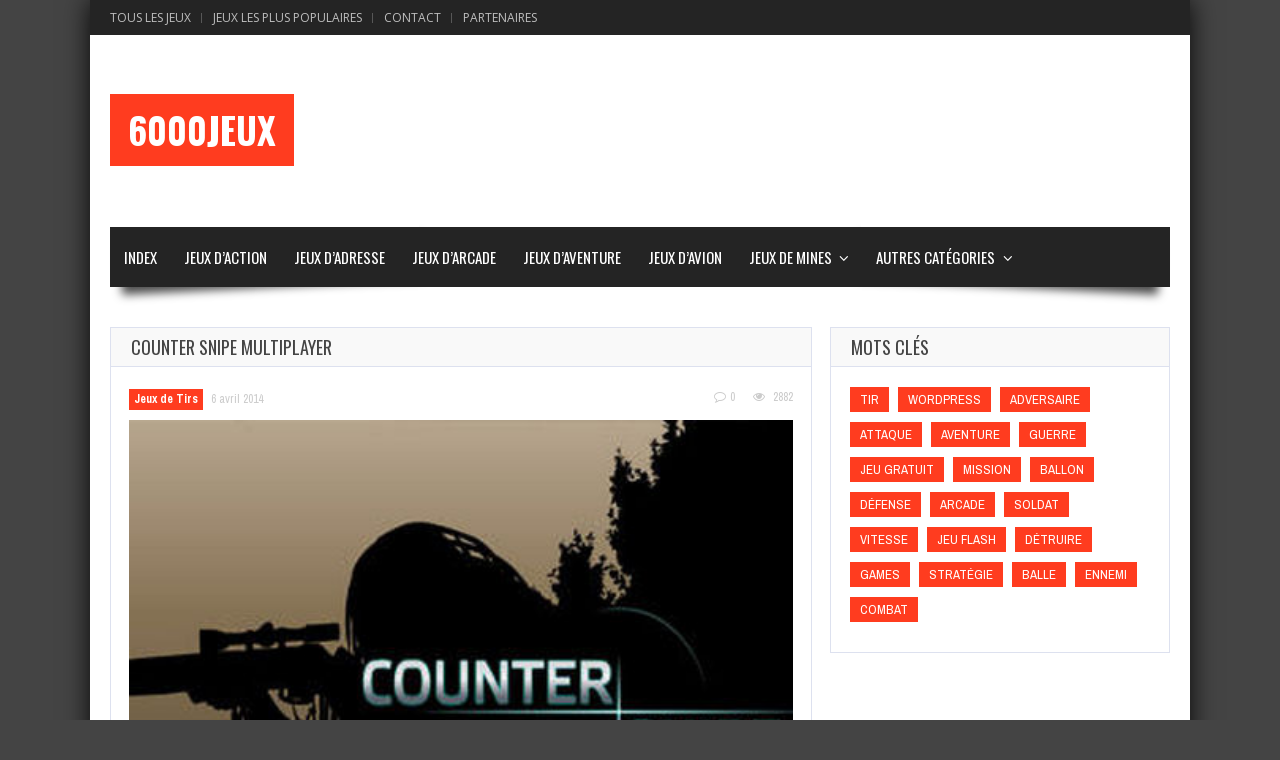

--- FILE ---
content_type: text/html; charset=UTF-8
request_url: https://www.6000jeux.com/jeux/counter-snipe-multiplayer/
body_size: 12587
content:
<!doctype html>
<!--[if !IE]>
<html class="no-js non-ie" lang="fr-FR"> <![endif]-->
<!--[if IE 7 ]>
<html class="no-js ie7" lang="fr-FR"> <![endif]-->
<!--[if IE 8 ]>
<html class="no-js ie8" lang="fr-FR"> <![endif]-->
<!--[if IE 9 ]>
<html class="no-js ie9" lang="fr-FR"> <![endif]-->
<!--[if gt IE 9]><!-->
<html class="no-js" lang="fr-FR"> <!--<![endif]-->
<head>
<meta charset="UTF-8"/>
<meta name="viewport" content="width=device-width, initial-scale=1.0">

<link rel="profile" href="https://gmpg.org/xfn/11" />
<link rel="pingback" href="https://www.6000jeux.com/xmlrpc.php"/>
<meta property="og:image" content="https://www.6000jeux.com/wp-content/uploads/2015/07/X7Y_counter-snipe-multiplayer_300.jpg" /><meta name='robots' content='index, follow, max-image-preview:large, max-snippet:-1, max-video-preview:-1' />

	<!-- This site is optimized with the Yoast SEO plugin v24.5 - https://yoast.com/wordpress/plugins/seo/ -->
	<title>Counter Snipe Multiplayer - 6000Jeux</title>
	<link rel="canonical" href="https://www.6000jeux.com/jeux/counter-snipe-multiplayer/" />
	<meta property="og:locale" content="fr_FR" />
	<meta property="og:type" content="article" />
	<meta property="og:title" content="Counter Snipe Multiplayer - 6000Jeux" />
	<meta property="og:description" content="Dans le cercle très fermé des snipers, on peut raisonnablement dire qu&rsquo;il n&rsquo;y a pas vraiment de place pour une 2e chance. Soit vous réussissez à neutraliser votre cible du premier coup soit c&rsquo;est vous qui êtes cuit ! Essayez de suivre cette règle et de devenir le meilleur tireur d&rsquo;élite." />
	<meta property="og:url" content="https://www.6000jeux.com/jeux/counter-snipe-multiplayer/" />
	<meta property="og:site_name" content="6000Jeux" />
	<meta property="article:published_time" content="2014-04-06T16:24:30+00:00" />
	<meta property="article:modified_time" content="2015-07-28T12:13:32+00:00" />
	<meta property="og:image" content="https://www.6000jeux.com/wp-content/uploads/2015/07/X7Y_counter-snipe-multiplayer_300.jpg" />
	<meta property="og:image:width" content="420" />
	<meta property="og:image:height" content="290" />
	<meta property="og:image:type" content="image/jpeg" />
	<meta name="author" content="Rickysorus" />
	<meta name="twitter:card" content="summary_large_image" />
	<meta name="twitter:label1" content="Écrit par" />
	<meta name="twitter:data1" content="Rickysorus" />
	<script type="application/ld+json" class="yoast-schema-graph">{"@context":"https://schema.org","@graph":[{"@type":"WebPage","@id":"https://www.6000jeux.com/jeux/counter-snipe-multiplayer/","url":"https://www.6000jeux.com/jeux/counter-snipe-multiplayer/","name":"Counter Snipe Multiplayer - 6000Jeux","isPartOf":{"@id":"https://www.6000jeux.com/#website"},"primaryImageOfPage":{"@id":"https://www.6000jeux.com/jeux/counter-snipe-multiplayer/#primaryimage"},"image":{"@id":"https://www.6000jeux.com/jeux/counter-snipe-multiplayer/#primaryimage"},"thumbnailUrl":"https://www.6000jeux.com/wp-content/uploads/2015/07/X7Y_counter-snipe-multiplayer_300.jpg","datePublished":"2014-04-06T16:24:30+00:00","dateModified":"2015-07-28T12:13:32+00:00","author":{"@id":"https://www.6000jeux.com/#/schema/person/1759ac2729b8ac98161ca3c223d39cfb"},"breadcrumb":{"@id":"https://www.6000jeux.com/jeux/counter-snipe-multiplayer/#breadcrumb"},"inLanguage":"fr-FR","potentialAction":[{"@type":"ReadAction","target":["https://www.6000jeux.com/jeux/counter-snipe-multiplayer/"]}]},{"@type":"ImageObject","inLanguage":"fr-FR","@id":"https://www.6000jeux.com/jeux/counter-snipe-multiplayer/#primaryimage","url":"https://www.6000jeux.com/wp-content/uploads/2015/07/X7Y_counter-snipe-multiplayer_300.jpg","contentUrl":"https://www.6000jeux.com/wp-content/uploads/2015/07/X7Y_counter-snipe-multiplayer_300.jpg","width":420,"height":290},{"@type":"BreadcrumbList","@id":"https://www.6000jeux.com/jeux/counter-snipe-multiplayer/#breadcrumb","itemListElement":[{"@type":"ListItem","position":1,"name":"Accueil","item":"https://www.6000jeux.com/"},{"@type":"ListItem","position":2,"name":"Counter Snipe Multiplayer"}]},{"@type":"WebSite","@id":"https://www.6000jeux.com/#website","url":"https://www.6000jeux.com/","name":"6000Jeux","description":"Jeux gratuits pour toute la famille","potentialAction":[{"@type":"SearchAction","target":{"@type":"EntryPoint","urlTemplate":"https://www.6000jeux.com/?s={search_term_string}"},"query-input":{"@type":"PropertyValueSpecification","valueRequired":true,"valueName":"search_term_string"}}],"inLanguage":"fr-FR"},{"@type":"Person","@id":"https://www.6000jeux.com/#/schema/person/1759ac2729b8ac98161ca3c223d39cfb","name":"Rickysorus","image":{"@type":"ImageObject","inLanguage":"fr-FR","@id":"https://www.6000jeux.com/#/schema/person/image/","url":"https://secure.gravatar.com/avatar/f3fe1d1db75f74bc7b1b41b63244efa0?s=96&d=mm&r=g","contentUrl":"https://secure.gravatar.com/avatar/f3fe1d1db75f74bc7b1b41b63244efa0?s=96&d=mm&r=g","caption":"Rickysorus"}}]}</script>
	<!-- / Yoast SEO plugin. -->


<link rel='dns-prefetch' href='//fonts.googleapis.com' />
<link rel="alternate" type="application/rss+xml" title="6000Jeux &raquo; Flux" href="https://www.6000jeux.com/feed/" />
<link rel="alternate" type="application/rss+xml" title="6000Jeux &raquo; Flux des commentaires" href="https://www.6000jeux.com/comments/feed/" />
<link rel="alternate" type="application/rss+xml" title="6000Jeux &raquo; Counter Snipe Multiplayer Flux des commentaires" href="https://www.6000jeux.com/jeux/counter-snipe-multiplayer/feed/" />
<style id='wp-emoji-styles-inline-css' type='text/css'>

	img.wp-smiley, img.emoji {
		display: inline !important;
		border: none !important;
		box-shadow: none !important;
		height: 1em !important;
		width: 1em !important;
		margin: 0 0.07em !important;
		vertical-align: -0.1em !important;
		background: none !important;
		padding: 0 !important;
	}
</style>
<link rel='stylesheet' id='wp-block-library-css' href='https://www.6000jeux.com/wp-includes/css/dist/block-library/style.min.css?ver=6.5.7' type='text/css' media='all' />
<link rel='stylesheet' id='jetpack-layout-grid-css' href='https://www.6000jeux.com/wp-content/plugins/layout-grid/style.css?ver=1691398719' type='text/css' media='all' />
<style id='classic-theme-styles-inline-css' type='text/css'>
/*! This file is auto-generated */
.wp-block-button__link{color:#fff;background-color:#32373c;border-radius:9999px;box-shadow:none;text-decoration:none;padding:calc(.667em + 2px) calc(1.333em + 2px);font-size:1.125em}.wp-block-file__button{background:#32373c;color:#fff;text-decoration:none}
</style>
<style id='global-styles-inline-css' type='text/css'>
body{--wp--preset--color--black: #000000;--wp--preset--color--cyan-bluish-gray: #abb8c3;--wp--preset--color--white: #ffffff;--wp--preset--color--pale-pink: #f78da7;--wp--preset--color--vivid-red: #cf2e2e;--wp--preset--color--luminous-vivid-orange: #ff6900;--wp--preset--color--luminous-vivid-amber: #fcb900;--wp--preset--color--light-green-cyan: #7bdcb5;--wp--preset--color--vivid-green-cyan: #00d084;--wp--preset--color--pale-cyan-blue: #8ed1fc;--wp--preset--color--vivid-cyan-blue: #0693e3;--wp--preset--color--vivid-purple: #9b51e0;--wp--preset--gradient--vivid-cyan-blue-to-vivid-purple: linear-gradient(135deg,rgba(6,147,227,1) 0%,rgb(155,81,224) 100%);--wp--preset--gradient--light-green-cyan-to-vivid-green-cyan: linear-gradient(135deg,rgb(122,220,180) 0%,rgb(0,208,130) 100%);--wp--preset--gradient--luminous-vivid-amber-to-luminous-vivid-orange: linear-gradient(135deg,rgba(252,185,0,1) 0%,rgba(255,105,0,1) 100%);--wp--preset--gradient--luminous-vivid-orange-to-vivid-red: linear-gradient(135deg,rgba(255,105,0,1) 0%,rgb(207,46,46) 100%);--wp--preset--gradient--very-light-gray-to-cyan-bluish-gray: linear-gradient(135deg,rgb(238,238,238) 0%,rgb(169,184,195) 100%);--wp--preset--gradient--cool-to-warm-spectrum: linear-gradient(135deg,rgb(74,234,220) 0%,rgb(151,120,209) 20%,rgb(207,42,186) 40%,rgb(238,44,130) 60%,rgb(251,105,98) 80%,rgb(254,248,76) 100%);--wp--preset--gradient--blush-light-purple: linear-gradient(135deg,rgb(255,206,236) 0%,rgb(152,150,240) 100%);--wp--preset--gradient--blush-bordeaux: linear-gradient(135deg,rgb(254,205,165) 0%,rgb(254,45,45) 50%,rgb(107,0,62) 100%);--wp--preset--gradient--luminous-dusk: linear-gradient(135deg,rgb(255,203,112) 0%,rgb(199,81,192) 50%,rgb(65,88,208) 100%);--wp--preset--gradient--pale-ocean: linear-gradient(135deg,rgb(255,245,203) 0%,rgb(182,227,212) 50%,rgb(51,167,181) 100%);--wp--preset--gradient--electric-grass: linear-gradient(135deg,rgb(202,248,128) 0%,rgb(113,206,126) 100%);--wp--preset--gradient--midnight: linear-gradient(135deg,rgb(2,3,129) 0%,rgb(40,116,252) 100%);--wp--preset--font-size--small: 13px;--wp--preset--font-size--medium: 20px;--wp--preset--font-size--large: 36px;--wp--preset--font-size--x-large: 42px;--wp--preset--spacing--20: 0.44rem;--wp--preset--spacing--30: 0.67rem;--wp--preset--spacing--40: 1rem;--wp--preset--spacing--50: 1.5rem;--wp--preset--spacing--60: 2.25rem;--wp--preset--spacing--70: 3.38rem;--wp--preset--spacing--80: 5.06rem;--wp--preset--shadow--natural: 6px 6px 9px rgba(0, 0, 0, 0.2);--wp--preset--shadow--deep: 12px 12px 50px rgba(0, 0, 0, 0.4);--wp--preset--shadow--sharp: 6px 6px 0px rgba(0, 0, 0, 0.2);--wp--preset--shadow--outlined: 6px 6px 0px -3px rgba(255, 255, 255, 1), 6px 6px rgba(0, 0, 0, 1);--wp--preset--shadow--crisp: 6px 6px 0px rgba(0, 0, 0, 1);}:where(.is-layout-flex){gap: 0.5em;}:where(.is-layout-grid){gap: 0.5em;}body .is-layout-flex{display: flex;}body .is-layout-flex{flex-wrap: wrap;align-items: center;}body .is-layout-flex > *{margin: 0;}body .is-layout-grid{display: grid;}body .is-layout-grid > *{margin: 0;}:where(.wp-block-columns.is-layout-flex){gap: 2em;}:where(.wp-block-columns.is-layout-grid){gap: 2em;}:where(.wp-block-post-template.is-layout-flex){gap: 1.25em;}:where(.wp-block-post-template.is-layout-grid){gap: 1.25em;}.has-black-color{color: var(--wp--preset--color--black) !important;}.has-cyan-bluish-gray-color{color: var(--wp--preset--color--cyan-bluish-gray) !important;}.has-white-color{color: var(--wp--preset--color--white) !important;}.has-pale-pink-color{color: var(--wp--preset--color--pale-pink) !important;}.has-vivid-red-color{color: var(--wp--preset--color--vivid-red) !important;}.has-luminous-vivid-orange-color{color: var(--wp--preset--color--luminous-vivid-orange) !important;}.has-luminous-vivid-amber-color{color: var(--wp--preset--color--luminous-vivid-amber) !important;}.has-light-green-cyan-color{color: var(--wp--preset--color--light-green-cyan) !important;}.has-vivid-green-cyan-color{color: var(--wp--preset--color--vivid-green-cyan) !important;}.has-pale-cyan-blue-color{color: var(--wp--preset--color--pale-cyan-blue) !important;}.has-vivid-cyan-blue-color{color: var(--wp--preset--color--vivid-cyan-blue) !important;}.has-vivid-purple-color{color: var(--wp--preset--color--vivid-purple) !important;}.has-black-background-color{background-color: var(--wp--preset--color--black) !important;}.has-cyan-bluish-gray-background-color{background-color: var(--wp--preset--color--cyan-bluish-gray) !important;}.has-white-background-color{background-color: var(--wp--preset--color--white) !important;}.has-pale-pink-background-color{background-color: var(--wp--preset--color--pale-pink) !important;}.has-vivid-red-background-color{background-color: var(--wp--preset--color--vivid-red) !important;}.has-luminous-vivid-orange-background-color{background-color: var(--wp--preset--color--luminous-vivid-orange) !important;}.has-luminous-vivid-amber-background-color{background-color: var(--wp--preset--color--luminous-vivid-amber) !important;}.has-light-green-cyan-background-color{background-color: var(--wp--preset--color--light-green-cyan) !important;}.has-vivid-green-cyan-background-color{background-color: var(--wp--preset--color--vivid-green-cyan) !important;}.has-pale-cyan-blue-background-color{background-color: var(--wp--preset--color--pale-cyan-blue) !important;}.has-vivid-cyan-blue-background-color{background-color: var(--wp--preset--color--vivid-cyan-blue) !important;}.has-vivid-purple-background-color{background-color: var(--wp--preset--color--vivid-purple) !important;}.has-black-border-color{border-color: var(--wp--preset--color--black) !important;}.has-cyan-bluish-gray-border-color{border-color: var(--wp--preset--color--cyan-bluish-gray) !important;}.has-white-border-color{border-color: var(--wp--preset--color--white) !important;}.has-pale-pink-border-color{border-color: var(--wp--preset--color--pale-pink) !important;}.has-vivid-red-border-color{border-color: var(--wp--preset--color--vivid-red) !important;}.has-luminous-vivid-orange-border-color{border-color: var(--wp--preset--color--luminous-vivid-orange) !important;}.has-luminous-vivid-amber-border-color{border-color: var(--wp--preset--color--luminous-vivid-amber) !important;}.has-light-green-cyan-border-color{border-color: var(--wp--preset--color--light-green-cyan) !important;}.has-vivid-green-cyan-border-color{border-color: var(--wp--preset--color--vivid-green-cyan) !important;}.has-pale-cyan-blue-border-color{border-color: var(--wp--preset--color--pale-cyan-blue) !important;}.has-vivid-cyan-blue-border-color{border-color: var(--wp--preset--color--vivid-cyan-blue) !important;}.has-vivid-purple-border-color{border-color: var(--wp--preset--color--vivid-purple) !important;}.has-vivid-cyan-blue-to-vivid-purple-gradient-background{background: var(--wp--preset--gradient--vivid-cyan-blue-to-vivid-purple) !important;}.has-light-green-cyan-to-vivid-green-cyan-gradient-background{background: var(--wp--preset--gradient--light-green-cyan-to-vivid-green-cyan) !important;}.has-luminous-vivid-amber-to-luminous-vivid-orange-gradient-background{background: var(--wp--preset--gradient--luminous-vivid-amber-to-luminous-vivid-orange) !important;}.has-luminous-vivid-orange-to-vivid-red-gradient-background{background: var(--wp--preset--gradient--luminous-vivid-orange-to-vivid-red) !important;}.has-very-light-gray-to-cyan-bluish-gray-gradient-background{background: var(--wp--preset--gradient--very-light-gray-to-cyan-bluish-gray) !important;}.has-cool-to-warm-spectrum-gradient-background{background: var(--wp--preset--gradient--cool-to-warm-spectrum) !important;}.has-blush-light-purple-gradient-background{background: var(--wp--preset--gradient--blush-light-purple) !important;}.has-blush-bordeaux-gradient-background{background: var(--wp--preset--gradient--blush-bordeaux) !important;}.has-luminous-dusk-gradient-background{background: var(--wp--preset--gradient--luminous-dusk) !important;}.has-pale-ocean-gradient-background{background: var(--wp--preset--gradient--pale-ocean) !important;}.has-electric-grass-gradient-background{background: var(--wp--preset--gradient--electric-grass) !important;}.has-midnight-gradient-background{background: var(--wp--preset--gradient--midnight) !important;}.has-small-font-size{font-size: var(--wp--preset--font-size--small) !important;}.has-medium-font-size{font-size: var(--wp--preset--font-size--medium) !important;}.has-large-font-size{font-size: var(--wp--preset--font-size--large) !important;}.has-x-large-font-size{font-size: var(--wp--preset--font-size--x-large) !important;}
.wp-block-navigation a:where(:not(.wp-element-button)){color: inherit;}
:where(.wp-block-post-template.is-layout-flex){gap: 1.25em;}:where(.wp-block-post-template.is-layout-grid){gap: 1.25em;}
:where(.wp-block-columns.is-layout-flex){gap: 2em;}:where(.wp-block-columns.is-layout-grid){gap: 2em;}
.wp-block-pullquote{font-size: 1.5em;line-height: 1.6;}
</style>
<link rel='stylesheet' id='gameleon-style-css' href='https://www.6000jeux.com/wp-content/themes/Gameleon1/css/style.min.css?ver=9.3' type='text/css' media='all' />
<link rel='stylesheet' id='google-font-pack-css' href='https://fonts.googleapis.com/css?family=Open+Sans:400,700,400italic|Archivo+Narrow:400,700,400italic|Oswald:400italic,700italic,400,700&#038;subset=latin' type='text/css' media='all' />
<link rel='stylesheet' id='font-awesome-css' href='https://www.6000jeux.com/wp-content/themes/Gameleon1/fonts/font-awesome/css/font-awesome.min.css?ver=6.5.7' type='text/css' media='all' />
<script type="text/javascript" src="https://www.6000jeux.com/wp-includes/js/jquery/jquery.min.js?ver=3.7.1" id="jquery-core-js"></script>
<script type="text/javascript" src="https://www.6000jeux.com/wp-includes/js/jquery/jquery-migrate.min.js?ver=3.4.1" id="jquery-migrate-js"></script>
<link rel="https://api.w.org/" href="https://www.6000jeux.com/wp-json/" /><link rel="alternate" type="application/json" href="https://www.6000jeux.com/wp-json/wp/v2/posts/1950" /><link rel="EditURI" type="application/rsd+xml" title="RSD" href="https://www.6000jeux.com/xmlrpc.php?rsd" />
<meta name="generator" content="WordPress 6.5.7" />
<link rel='shortlink' href='https://www.6000jeux.com/?p=1950' />
<link rel="alternate" type="application/json+oembed" href="https://www.6000jeux.com/wp-json/oembed/1.0/embed?url=https%3A%2F%2Fwww.6000jeux.com%2Fjeux%2Fcounter-snipe-multiplayer%2F" />
<link rel="alternate" type="text/xml+oembed" href="https://www.6000jeux.com/wp-json/oembed/1.0/embed?url=https%3A%2F%2Fwww.6000jeux.com%2Fjeux%2Fcounter-snipe-multiplayer%2F&#038;format=xml" />
<meta name="generator" content="Powered by Slider Revolution 6.6.8 - responsive, Mobile-Friendly Slider Plugin for WordPress with comfortable drag and drop interface." />
<style type="text/css">.top-menu{border:none;}#header{margin-top:0px;}.modern-ticker{margin-top:0px;}.modern-ticker{margin-bottom:0px;}#td-game-wrap{width:100%}body{background-position:center;}</style><script>function setREVStartSize(e){
			//window.requestAnimationFrame(function() {
				window.RSIW = window.RSIW===undefined ? window.innerWidth : window.RSIW;
				window.RSIH = window.RSIH===undefined ? window.innerHeight : window.RSIH;
				try {
					var pw = document.getElementById(e.c).parentNode.offsetWidth,
						newh;
					pw = pw===0 || isNaN(pw) || (e.l=="fullwidth" || e.layout=="fullwidth") ? window.RSIW : pw;
					e.tabw = e.tabw===undefined ? 0 : parseInt(e.tabw);
					e.thumbw = e.thumbw===undefined ? 0 : parseInt(e.thumbw);
					e.tabh = e.tabh===undefined ? 0 : parseInt(e.tabh);
					e.thumbh = e.thumbh===undefined ? 0 : parseInt(e.thumbh);
					e.tabhide = e.tabhide===undefined ? 0 : parseInt(e.tabhide);
					e.thumbhide = e.thumbhide===undefined ? 0 : parseInt(e.thumbhide);
					e.mh = e.mh===undefined || e.mh=="" || e.mh==="auto" ? 0 : parseInt(e.mh,0);
					if(e.layout==="fullscreen" || e.l==="fullscreen")
						newh = Math.max(e.mh,window.RSIH);
					else{
						e.gw = Array.isArray(e.gw) ? e.gw : [e.gw];
						for (var i in e.rl) if (e.gw[i]===undefined || e.gw[i]===0) e.gw[i] = e.gw[i-1];
						e.gh = e.el===undefined || e.el==="" || (Array.isArray(e.el) && e.el.length==0)? e.gh : e.el;
						e.gh = Array.isArray(e.gh) ? e.gh : [e.gh];
						for (var i in e.rl) if (e.gh[i]===undefined || e.gh[i]===0) e.gh[i] = e.gh[i-1];
											
						var nl = new Array(e.rl.length),
							ix = 0,
							sl;
						e.tabw = e.tabhide>=pw ? 0 : e.tabw;
						e.thumbw = e.thumbhide>=pw ? 0 : e.thumbw;
						e.tabh = e.tabhide>=pw ? 0 : e.tabh;
						e.thumbh = e.thumbhide>=pw ? 0 : e.thumbh;
						for (var i in e.rl) nl[i] = e.rl[i]<window.RSIW ? 0 : e.rl[i];
						sl = nl[0];
						for (var i in nl) if (sl>nl[i] && nl[i]>0) { sl = nl[i]; ix=i;}
						var m = pw>(e.gw[ix]+e.tabw+e.thumbw) ? 1 : (pw-(e.tabw+e.thumbw)) / (e.gw[ix]);
						newh =  (e.gh[ix] * m) + (e.tabh + e.thumbh);
					}
					var el = document.getElementById(e.c);
					if (el!==null && el) el.style.height = newh+"px";
					el = document.getElementById(e.c+"_wrapper");
					if (el!==null && el) {
						el.style.height = newh+"px";
						el.style.display = "block";
					}
				} catch(e){
					console.log("Failure at Presize of Slider:" + e)
				}
			//});
		  };</script>
<meta name="generator" content="WP Rocket 3.20.2" data-wpr-features="wpr_preload_links wpr_desktop" /></head>
<body class="post-template-default single single-post postid-1950 single-format-standard td-smooth-scrollbar td-lightbox-feat">
<div data-rocket-location-hash="398b9ed9234fb4b30da8098e9aca2edb" id="container">
 <div data-rocket-location-hash="751f77dcd84012a6777bfa95de1b0a01" class="top-menu-wrap">
<div id="navigation-bar">
		<ul id="menu-top-menu" class="top-menu"><li id="menu-item-5005" class="menu-item menu-item-type-post_type menu-item-object-page menu-item-5005"><a title="Tous les jeux de 6000Jeux.com" href="https://www.6000jeux.com/blog-page/">Tous les Jeux</a></li>
<li id="menu-item-9346" class="menu-item menu-item-type-post_type menu-item-object-page menu-item-9346"><a title="Jeux les plus populaire de 6000Jeux.com" href="https://www.6000jeux.com/most-viewed-posts/">Jeux Les Plus Populaires</a></li>
<li id="menu-item-5037" class="menu-item menu-item-type-post_type menu-item-object-page menu-item-5037"><a title="Contacter le Webmaster de 6000Jeux.com" href="https://www.6000jeux.com/contact/">Contact</a></li>
<li id="menu-item-5039" class="menu-item menu-item-type-post_type menu-item-object-page menu-item-5039"><a title="Partenaires de 6000Jeux.com" href="https://www.6000jeux.com/partenaires/">Partenaires</a></li>
</ul>
</div></div>

<div data-rocket-location-hash="14cb77cabf1af5e0e20c8ad093bcb08a" id="header">
<div data-rocket-location-hash="ef9a53c525e848755b9184307921acbc" class="header-inner">

<h1>
	<a href="https://www.6000jeux.com/"  rel="home">6000Jeux</a>
</h1>
</div>
 


<div data-rocket-location-hash="b6c48ab65674c27cc38b9b197dab75a2" id="wrapper-menu" class="">
  <div class="td-wrapper-box td-shadow">
  <div class="main-nav"><ul id="menu-base" class="menu"><li id="menu-item-31" class="menu-item menu-item-type-custom menu-item-object-custom menu-item-home menu-item-31"><a href="https://www.6000jeux.com/">Index</a></li>
<li id="menu-item-5008" class="menu-item menu-item-type-taxonomy menu-item-object-category menu-item-5008"><a href="https://www.6000jeux.com/jeux/category/jeux-daction/">Jeux d&rsquo;Action</a></li>
<li id="menu-item-5009" class="menu-item menu-item-type-taxonomy menu-item-object-category menu-item-5009"><a href="https://www.6000jeux.com/jeux/category/jeux-dadresse/">Jeux d&rsquo;Adresse</a></li>
<li id="menu-item-5010" class="menu-item menu-item-type-taxonomy menu-item-object-category menu-item-5010"><a href="https://www.6000jeux.com/jeux/category/jeux-darcade/">Jeux d&rsquo;Arcade</a></li>
<li id="menu-item-9322" class="menu-item menu-item-type-taxonomy menu-item-object-category menu-item-9322"><a href="https://www.6000jeux.com/jeux/category/jeux-daventure/">Jeux d&rsquo;Aventure</a></li>
<li id="menu-item-22322" class="menu-item menu-item-type-taxonomy menu-item-object-category menu-item-22322"><a href="https://www.6000jeux.com/jeux/category/jeux-davion/">Jeux d&rsquo;Avion</a></li>
<li id="menu-item-22323" class="menu-item menu-item-type-taxonomy menu-item-object-category menu-item-has-children menu-item-22323"><a href="https://www.6000jeux.com/jeux/category/jeux-de-mines/">Jeux de Mines</a>
<ul class="sub-menu">
	<li id="menu-item-22709" class="menu-item menu-item-type-post_type menu-item-object-post menu-item-22709"><a href="https://www.6000jeux.com/jeux/coin-miner/">Coin Miner : Bonus et astuces</a></li>
</ul>
</li>
<li id="menu-item-9345" class="menu-item menu-item-type-custom menu-item-object-custom menu-item-home menu-item-has-children menu-item-9345"><a href="https://www.6000jeux.com/">Autres Catégories</a>
<ul class="sub-menu">
	<li id="menu-item-9325" class="menu-item menu-item-type-taxonomy menu-item-object-category menu-item-has-children menu-item-9325"><a href="https://www.6000jeux.com/jeux/category/jeux-de-carte-et-casino/">Jeux de Carte et Casino</a>
	<ul class="sub-menu">
		<li id="menu-item-22684" class="menu-item menu-item-type-post_type menu-item-object-post menu-item-22684"><a href="https://www.6000jeux.com/jeux/lexperience-des-casinos-en-ligne-transformee-par-les-jeux-daction/">L’expérience Casino en ligne</a></li>
	</ul>
</li>
	<li id="menu-item-9326" class="menu-item menu-item-type-taxonomy menu-item-object-category menu-item-9326"><a href="https://www.6000jeux.com/jeux/category/jeux-de-coloriages/">Jeux de Coloriages</a></li>
	<li id="menu-item-9327" class="menu-item menu-item-type-taxonomy menu-item-object-category menu-item-9327"><a href="https://www.6000jeux.com/jeux/category/jeux-de-combats/">Jeux de Combats</a></li>
	<li id="menu-item-9328" class="menu-item menu-item-type-taxonomy menu-item-object-category menu-item-9328"><a href="https://www.6000jeux.com/jeux/category/jeux-de-courses/">Jeux de Courses</a></li>
	<li id="menu-item-9329" class="menu-item menu-item-type-taxonomy menu-item-object-category menu-item-9329"><a href="https://www.6000jeux.com/jeux/category/jeux-de-dfense/">Jeux de Défense</a></li>
	<li id="menu-item-9330" class="menu-item menu-item-type-taxonomy menu-item-object-category menu-item-9330"><a href="https://www.6000jeux.com/jeux/category/jeux-de-guerre/">Jeux de Guerre</a></li>
	<li id="menu-item-10" class="menu-item menu-item-type-taxonomy menu-item-object-category menu-item-10"><a href="https://www.6000jeux.com/jeux/category/jeux-dhalloween/">Jeux d&rsquo;Halloween</a></li>
	<li id="menu-item-9323" class="menu-item menu-item-type-taxonomy menu-item-object-category menu-item-9323"><a href="https://www.6000jeux.com/jeux/category/jeux-dhabillage/">Jeux d&rsquo;Habillage</a></li>
	<li id="menu-item-9331" class="menu-item menu-item-type-taxonomy menu-item-object-category menu-item-9331"><a href="https://www.6000jeux.com/jeux/category/jeux-de-mahjong/">Jeux de Mahjong</a></li>
	<li id="menu-item-9332" class="menu-item menu-item-type-taxonomy menu-item-object-category menu-item-9332"><a href="https://www.6000jeux.com/jeux/category/jeux-de-mario-bros/">Jeux de Mario Bros</a></li>
	<li id="menu-item-9333" class="menu-item menu-item-type-taxonomy menu-item-object-category menu-item-9333"><a href="https://www.6000jeux.com/jeux/category/jeux-de-mmoire/">Jeux de Mémoire</a></li>
	<li id="menu-item-9334" class="menu-item menu-item-type-taxonomy menu-item-object-category menu-item-9334"><a href="https://www.6000jeux.com/jeux/category/jeux-de-musique/">Jeux de Musique</a></li>
	<li id="menu-item-9335" class="menu-item menu-item-type-taxonomy menu-item-object-category menu-item-9335"><a href="https://www.6000jeux.com/jeux/category/jeux-de-nol/">Jeux de Noël</a></li>
	<li id="menu-item-9336" class="menu-item menu-item-type-taxonomy menu-item-object-category menu-item-9336"><a href="https://www.6000jeux.com/jeux/category/jeux-de-rflexions/">Jeux de Réflexions</a></li>
	<li id="menu-item-9337" class="menu-item menu-item-type-taxonomy menu-item-object-category menu-item-9337"><a href="https://www.6000jeux.com/jeux/category/jeux-de-sport/">Jeux de Sport</a></li>
	<li id="menu-item-9338" class="menu-item menu-item-type-taxonomy menu-item-object-category menu-item-9338"><a href="https://www.6000jeux.com/jeux/category/jeux-de-stratgie/">Jeux de Stratégie</a></li>
	<li id="menu-item-9339" class="menu-item menu-item-type-taxonomy menu-item-object-category menu-item-9339"><a href="https://www.6000jeux.com/jeux/category/jeux-de-ttris/">Jeux de Tétris</a></li>
	<li id="menu-item-9340" class="menu-item menu-item-type-taxonomy menu-item-object-category current-post-ancestor current-menu-parent current-post-parent menu-item-9340"><a href="https://www.6000jeux.com/jeux/category/jeux-de-tirs/">Jeux de Tirs</a></li>
	<li id="menu-item-9341" class="menu-item menu-item-type-taxonomy menu-item-object-category menu-item-9341"><a href="https://www.6000jeux.com/jeux/category/jeux-de-zombies/">Jeux de Zombies</a></li>
	<li id="menu-item-9342" class="menu-item menu-item-type-taxonomy menu-item-object-category menu-item-9342"><a href="https://www.6000jeux.com/jeux/category/jeux-inclassable/">Jeux Inclassable</a></li>
	<li id="menu-item-9343" class="menu-item menu-item-type-taxonomy menu-item-object-category menu-item-9343"><a href="https://www.6000jeux.com/jeux/category/jeux-multijoueurs/">Jeux Multijoueurs</a></li>
</ul>
</li>
</ul></div></div>
</div></div>

<div data-rocket-location-hash="350527fb8fed3ce3fbdc7bd1401fb613" id="wrapper-content"><span class="custom-mobile-menu-title">Menu</span><div data-rocket-location-hash="093cb7d7e4fb6752b265aae2006c2a54" class="clearfix"></div>




<div data-rocket-location-hash="15de4909a4e6ebb438aae16ae4b9cb77" id="content" class="grid col-700">

<div class="td-content-inner-single">
<div class="widget-title">


<h1>Counter Snipe Multiplayer</h1>


</div>


<div class="td-wrap-content">





<div id="post-1950" class="post-1950 post type-post status-publish format-standard has-post-thumbnail hentry category-jeux-de-tirs">


<div class="post-meta">
			<span class="cat-links"><a href="https://www.6000jeux.com/jeux/category/jeux-de-tirs/" rel="category tag">Jeux de Tirs</a></span>

<a href="https://www.6000jeux.com/jeux/counter-snipe-multiplayer/" title="17 h 24 min" rel="bookmark">
    <time class="entry-date" datetime="2014-04-06T17:24:30+02:00">6 avril 2014</time>
    </a><div class="td-entry-count-views">
      <span class="comments-link">
        <a href="https://www.6000jeux.com/jeux/counter-snipe-multiplayer/#respond"><i class="fa fa-comment-o"></i> 0</a>      </span>

              <span class="post-views-count">
                    <i class="fa fa-eye"></i>
                    2882        </span>
      </div></div>
<div class="post-entry">


      <div class="featured-image">

        <a class="td-popup-image" href="https://www.6000jeux.com/wp-content/uploads/2015/07/X7Y_counter-snipe-multiplayer_300.jpg" title="Counter Snipe Multiplayer" rel="bookmark">

          <img width="420" height="290" src="https://www.6000jeux.com/wp-content/uploads/2015/07/X7Y_counter-snipe-multiplayer_300.jpg" class="aligncenter wp-post-image" alt="" decoding="async" fetchpriority="high" srcset="https://www.6000jeux.com/wp-content/uploads/2015/07/X7Y_counter-snipe-multiplayer_300.jpg 420w, https://www.6000jeux.com/wp-content/uploads/2015/07/X7Y_counter-snipe-multiplayer_300-300x207.jpg 300w" sizes="(max-width: 420px) 100vw, 420px" />
          
        </a>
      </div>
      
<p>Dans le cercle très fermé des snipers, on peut raisonnablement dire qu&rsquo;il n&rsquo;y a pas vraiment de place pour une 2e chance. Soit vous réussissez à neutraliser votre cible du premier coup soit c&rsquo;est vous qui êtes cuit ! Essayez de suivre cette règle et de devenir le meilleur tireur d&rsquo;élite.</p>
</p>
<div class="td-post-box-wrapper"><div id="td-social-share-buttons" class="td-social-box-share td-social-border">

<a class="button td-share-love"><i class="fa fa-share"></i><span class="td-social-title">Partage</span></a>

<a class="button td-box-twitter" href="https://twitter.com/intent/tweet?text=Counter+Snipe+Multiplayer&url=https%3A%2F%2Fwww.6000jeux.com%2Fjeux%2Fcounter-snipe-multiplayer%2F&via=6000Jeux" onclick="if(!document.getElementById('td-social-share-buttons')){window.open(this.href, 'console',
'left=50,top=50,width=600,height=440,toolbar=0'); return false;}" ><i class="fa fa-twitter"></i><span class="td-social-title">Twitter</span></a>

<a class="button td-box-facebook" href="https://www.facebook.com/sharer.php?u=https%3A%2F%2Fwww.6000jeux.com%2Fjeux%2Fcounter-snipe-multiplayer%2F" onclick="window.open(this.href, 'console',
'left=50,top=50,width=600,height=350,toolbar=0'); return false;"><i class="fa fa-facebook"></i><span class="td-social-title">Facebook</span></a>

<a class="button td-box-google" href="https://plus.google.com/share?url=https%3A%2F%2Fwww.6000jeux.com%2Fjeux%2Fcounter-snipe-multiplayer%2F" onclick="window.open(this.href, 'console',
'left=50,top=50,width=600,height=350,toolbar=0'); return false;"><i class="fa fa-google-plus"></i><span class="td-social-title">Google +</span></a>

<a class="button td-box-pinterest" href="https://pinterest.com/pin/create/button/?url=https%3A%2F%2Fwww.6000jeux.com%2Fjeux%2Fcounter-snipe-multiplayer%2F&amp;media=https://www.6000jeux.com/wp-content/uploads/2015/07/X7Y_counter-snipe-multiplayer_300.jpg" onclick="window.open(this.href, 'console',
'left=50,top=50,width=600,height=350,toolbar=0'); return false;"><i class="fa fa-pinterest"></i><span class="td-social-title">Pinterest</span></a>

<a class="button td-box-linkedin" href="http://www.linkedin.com/shareArticle?mini=true&amp;url=https%3A%2F%2Fwww.6000jeux.com%2Fjeux%2Fcounter-snipe-multiplayer%2F&amp;title=Counter Snipe Multiplayer&amp;summary=Dans+le+cercle+tr%C3%A8s+ferm%C3%A9+des+snipers%2C+on+peut+raisonnablement+dire+qu%26rsquo%3Bil+n%26rsquo%3By+a+pas+vraiment+de+place+pour+une+2e+chance.+Soit+vous+r%C3%A9ussissez+%C3%A0+neutraliser+votre+cible+du+premier+coup+soit+c%26rsquo%3Best+vous+qui+%C3%AAtes+cuit+%21+Essayez+de+suivre+cette+r%C3%A8gle+et+de+devenir+le+meilleur+tireur+d%26rsquo%3B%C3%A9lite.&amp;source=6000Jeux" onclick="window.open(this.href, 'console',
'left=50,top=50,width=828,height=450,toolbar=0'); return false;"><i class="fa fa-linkedin"></i><span class="td-social-title">Linkedin</span></a>

      </div></div><div class="td-minishare-box"><ul><li><a href="https://twitter.com/share" class="twitter-share-button" data-url="https%3A%2F%2Fwww.6000jeux.com%2Fjeux%2Fcounter-snipe-multiplayer%2F" data-text="Counter Snipe Multiplayer" data-via="" data-lang="en">tweet</a> <script>!function(d,s,id){var js,fjs=d.getElementsByTagName(s)[0];if(!d.getElementById(id)){js=d.createElement(s);js.id=id;js.src="//platform.twitter.com/widgets.js";fjs.parentNode.insertBefore(js,fjs);}}(document,"script","twitter-wjs");</script></li><li><iframe src="https://www.facebook.com/plugins/like.php?href=https%3A%2F%2Fwww.6000jeux.com%2Fjeux%2Fcounter-snipe-multiplayer%2F&amp;layout=button_count&amp;show_faces=false&amp;width=105&amp;action=like&amp;colorscheme=light&amp;height=21" style="border:none; overflow:hidden; width:105px; height:21px; background-color:transparent;"></iframe></li><li><div class="g-plusone" data-size="medium" data-href="https%3A%2F%2Fwww.6000jeux.com%2Fjeux%2Fcounter-snipe-multiplayer%2F"></div>
                    <script type="text/javascript">
                        (function() {
                            var po = document.createElement("script"); po.type = "text/javascript"; po.async = true;
                            po.src = "https://apis.google.com/js/plusone.js";
                            var s = document.getElementsByTagName("script")[0]; s.parentNode.insertBefore(po, s);
                        })();
                    </script></li></ul></div>


<div class="clearfix"></div>

</div></div>
</div></div>










<div class="clearfix"></div>
<div class="td-content-inner-no-comm">
<div class="widget-title">
		<h3 id="comments">
			Pas de commentaires			</h3>
		</div>
</div>


	<div class="td-content-inner-single">
<div class="td-wrap-content">
		<div id="respond" class="comment-respond">
		<h3 id="reply-title" class="comment-reply-title">Laisser un commentaire <small><a rel="nofollow" id="cancel-comment-reply-link" href="/jeux/counter-snipe-multiplayer/#respond" style="display:none;">Annuler la réponse</a></small></h3><p class="must-log-in">Vous devez <a href="https://www.6000jeux.com/wp-login.php?redirect_to=https%3A%2F%2Fwww.6000jeux.com%2Fjeux%2Fcounter-snipe-multiplayer%2F">vous connecter</a> pour publier un commentaire.</p>	</div><!-- #respond -->
	</div>
</div>




</div>

<div data-rocket-location-hash="ffff347641a0c27d927f2e46a5a80e46" id="widgets" class="grid col-340 fit">

<div id="gameleon_tag_cloud-4" class="widget-wrapper widget_gameleon_tag_cloud"><div class="widget-title"><h3>Mots Clés </h3></div>
    <div class="td-tag-cloud-widget  td-tag-cloud-inline">
        <a href="https://www.6000jeux.com/jeux/tag/tir/" class="tag-cloud-link tag-link-2005 tag-link-position-1" style="font-size: 9.0181818181818pt;" aria-label="Tir (Tir)">Tir</a>
<a href="https://www.6000jeux.com/jeux/tag/wordpress/" class="tag-cloud-link tag-link-2330 tag-link-position-2" style="font-size: 14.872727272727pt;" aria-label="wordpress (wordpress)">wordpress</a>
<a href="https://www.6000jeux.com/jeux/tag/adversaire/" class="tag-cloud-link tag-link-95 tag-link-position-3" style="font-size: 8.5090909090909pt;" aria-label="Adversaire (Adversaire)">Adversaire</a>
<a href="https://www.6000jeux.com/jeux/tag/attaque/" class="tag-cloud-link tag-link-215 tag-link-position-4" style="font-size: 11.563636363636pt;" aria-label="Attaque (Attaque)">Attaque</a>
<a href="https://www.6000jeux.com/jeux/tag/aventure/" class="tag-cloud-link tag-link-237 tag-link-position-5" style="font-size: 14.109090909091pt;" aria-label="Aventure (Aventure)">Aventure</a>
<a href="https://www.6000jeux.com/jeux/tag/guerre/" class="tag-cloud-link tag-link-993 tag-link-position-6" style="font-size: 8pt;" aria-label="Guerre (Guerre)">Guerre</a>
<a href="https://www.6000jeux.com/jeux/tag/jeu-gratuit/" class="tag-cloud-link tag-link-1158 tag-link-position-7" style="font-size: 19.2pt;" aria-label="Jeu gratuit (Jeu gratuit)">Jeu gratuit</a>
<a href="https://www.6000jeux.com/jeux/tag/mission/" class="tag-cloud-link tag-link-1363 tag-link-position-8" style="font-size: 22pt;" aria-label="Mission (Mission)">Mission</a>
<a href="https://www.6000jeux.com/jeux/tag/ballon/" class="tag-cloud-link tag-link-256 tag-link-position-9" style="font-size: 9.0181818181818pt;" aria-label="Ballon (Ballon)">Ballon</a>
<a href="https://www.6000jeux.com/jeux/tag/defense/" class="tag-cloud-link tag-link-640 tag-link-position-10" style="font-size: 8pt;" aria-label="Défense (Défense)">Défense</a>
<a href="https://www.6000jeux.com/jeux/tag/arcade/" class="tag-cloud-link tag-link-176 tag-link-position-11" style="font-size: 16.4pt;" aria-label="Arcade (Arcade)">Arcade</a>
<a href="https://www.6000jeux.com/jeux/tag/soldat/" class="tag-cloud-link tag-link-1905 tag-link-position-12" style="font-size: 12.581818181818pt;" aria-label="Soldat (Soldat)">Soldat</a>
<a href="https://www.6000jeux.com/jeux/tag/vitesse/" class="tag-cloud-link tag-link-2162 tag-link-position-13" style="font-size: 15.127272727273pt;" aria-label="Vitesse (Vitesse)">Vitesse</a>
<a href="https://www.6000jeux.com/jeux/tag/jeu-flash/" class="tag-cloud-link tag-link-1141 tag-link-position-14" style="font-size: 12.581818181818pt;" aria-label="Jeu flash (Jeu flash)">Jeu flash</a>
<a href="https://www.6000jeux.com/jeux/tag/detruire/" class="tag-cloud-link tag-link-672 tag-link-position-15" style="font-size: 8pt;" aria-label="Détruire (Détruire)">Détruire</a>
<a href="https://www.6000jeux.com/jeux/tag/games/" class="tag-cloud-link tag-link-2321 tag-link-position-16" style="font-size: 14.872727272727pt;" aria-label="games (games)">games</a>
<a href="https://www.6000jeux.com/jeux/tag/strategie/" class="tag-cloud-link tag-link-1940 tag-link-position-17" style="font-size: 11.054545454545pt;" aria-label="Stratégie (Stratégie)">Stratégie</a>
<a href="https://www.6000jeux.com/jeux/tag/balle/" class="tag-cloud-link tag-link-252 tag-link-position-18" style="font-size: 8.5090909090909pt;" aria-label="Balle (Balle)">Balle</a>
<a href="https://www.6000jeux.com/jeux/tag/ennemi/" class="tag-cloud-link tag-link-768 tag-link-position-19" style="font-size: 17.927272727273pt;" aria-label="Ennemi (Ennemi)">Ennemi</a>
<a href="https://www.6000jeux.com/jeux/tag/combat/" class="tag-cloud-link tag-link-512 tag-link-position-20" style="font-size: 17.418181818182pt;" aria-label="Combat (Combat)">Combat</a>
    </div>

    </div></div></div>




<div data-rocket-location-hash="602a42fbfa0f815ab5ba20b0aff65f5c" id="footer" class="clearfix">
<div data-rocket-location-hash="29baa30389b2ea4204cbd983f7682edb" id="wrapper-footer">

<div class="td-fly-in">

<div class="grid col-340">
</div>


<div class="grid col-340">
</div>


<div class="grid col-340 fit">
</div>

</div>

</div>
<div data-rocket-location-hash="171e0aa7001d7f9b4c5515d566bfd63a" class="td-second-footer">
<div class="grid col-1060 block-bottom">
    <div class="block-bottom-padding">
        <div class="grid col-520">
            <div class="copyright">
                Copyright &copy; 2014            </div>        </div>
        <div class="grid col-520 fit">
            
</div>
</div>
</div>
</div>

<div data-rocket-location-hash="0e16d04ca34b28b970492b61761f31e6" style="display:none;" class="scroll-up" id="scroll_up"></div>
<div data-rocket-location-hash="11d4595ab52a3bf793ecbd379198ad4a" style="display:none;" class="scroll-down" id="scroll_down"></div>


		<script>
			window.RS_MODULES = window.RS_MODULES || {};
			window.RS_MODULES.modules = window.RS_MODULES.modules || {};
			window.RS_MODULES.waiting = window.RS_MODULES.waiting || [];
			window.RS_MODULES.defered = true;
			window.RS_MODULES.moduleWaiting = window.RS_MODULES.moduleWaiting || {};
			window.RS_MODULES.type = 'compiled';
		</script>
		<link rel='stylesheet' id='rs-plugin-settings-css' href='https://www.6000jeux.com/wp-content/plugins/revslider/public/assets/css/rs6.css?ver=6.6.8' type='text/css' media='all' />
<style id='rs-plugin-settings-inline-css' type='text/css'>
#rs-demo-id {}
</style>
<script type="text/javascript" src="https://www.6000jeux.com/wp-content/plugins/revslider/public/assets/js/rbtools.min.js?ver=6.6.8" defer async id="tp-tools-js"></script>
<script type="text/javascript" src="https://www.6000jeux.com/wp-content/plugins/revslider/public/assets/js/rs6.min.js?ver=6.6.8" defer async id="revmin-js"></script>
<script type="text/javascript" id="rocket-browser-checker-js-after">
/* <![CDATA[ */
"use strict";var _createClass=function(){function defineProperties(target,props){for(var i=0;i<props.length;i++){var descriptor=props[i];descriptor.enumerable=descriptor.enumerable||!1,descriptor.configurable=!0,"value"in descriptor&&(descriptor.writable=!0),Object.defineProperty(target,descriptor.key,descriptor)}}return function(Constructor,protoProps,staticProps){return protoProps&&defineProperties(Constructor.prototype,protoProps),staticProps&&defineProperties(Constructor,staticProps),Constructor}}();function _classCallCheck(instance,Constructor){if(!(instance instanceof Constructor))throw new TypeError("Cannot call a class as a function")}var RocketBrowserCompatibilityChecker=function(){function RocketBrowserCompatibilityChecker(options){_classCallCheck(this,RocketBrowserCompatibilityChecker),this.passiveSupported=!1,this._checkPassiveOption(this),this.options=!!this.passiveSupported&&options}return _createClass(RocketBrowserCompatibilityChecker,[{key:"_checkPassiveOption",value:function(self){try{var options={get passive(){return!(self.passiveSupported=!0)}};window.addEventListener("test",null,options),window.removeEventListener("test",null,options)}catch(err){self.passiveSupported=!1}}},{key:"initRequestIdleCallback",value:function(){!1 in window&&(window.requestIdleCallback=function(cb){var start=Date.now();return setTimeout(function(){cb({didTimeout:!1,timeRemaining:function(){return Math.max(0,50-(Date.now()-start))}})},1)}),!1 in window&&(window.cancelIdleCallback=function(id){return clearTimeout(id)})}},{key:"isDataSaverModeOn",value:function(){return"connection"in navigator&&!0===navigator.connection.saveData}},{key:"supportsLinkPrefetch",value:function(){var elem=document.createElement("link");return elem.relList&&elem.relList.supports&&elem.relList.supports("prefetch")&&window.IntersectionObserver&&"isIntersecting"in IntersectionObserverEntry.prototype}},{key:"isSlowConnection",value:function(){return"connection"in navigator&&"effectiveType"in navigator.connection&&("2g"===navigator.connection.effectiveType||"slow-2g"===navigator.connection.effectiveType)}}]),RocketBrowserCompatibilityChecker}();
/* ]]> */
</script>
<script type="text/javascript" id="rocket-preload-links-js-extra">
/* <![CDATA[ */
var RocketPreloadLinksConfig = {"excludeUris":"\/(?:.+\/)?feed(?:\/(?:.+\/?)?)?$|\/(?:.+\/)?embed\/|\/(index.php\/)?(.*)wp-json(\/.*|$)|\/refer\/|\/go\/|\/recommend\/|\/recommends\/","usesTrailingSlash":"1","imageExt":"jpg|jpeg|gif|png|tiff|bmp|webp|avif|pdf|doc|docx|xls|xlsx|php","fileExt":"jpg|jpeg|gif|png|tiff|bmp|webp|avif|pdf|doc|docx|xls|xlsx|php|html|htm","siteUrl":"https:\/\/www.6000jeux.com","onHoverDelay":"100","rateThrottle":"3"};
/* ]]> */
</script>
<script type="text/javascript" id="rocket-preload-links-js-after">
/* <![CDATA[ */
(function() {
"use strict";var r="function"==typeof Symbol&&"symbol"==typeof Symbol.iterator?function(e){return typeof e}:function(e){return e&&"function"==typeof Symbol&&e.constructor===Symbol&&e!==Symbol.prototype?"symbol":typeof e},e=function(){function i(e,t){for(var n=0;n<t.length;n++){var i=t[n];i.enumerable=i.enumerable||!1,i.configurable=!0,"value"in i&&(i.writable=!0),Object.defineProperty(e,i.key,i)}}return function(e,t,n){return t&&i(e.prototype,t),n&&i(e,n),e}}();function i(e,t){if(!(e instanceof t))throw new TypeError("Cannot call a class as a function")}var t=function(){function n(e,t){i(this,n),this.browser=e,this.config=t,this.options=this.browser.options,this.prefetched=new Set,this.eventTime=null,this.threshold=1111,this.numOnHover=0}return e(n,[{key:"init",value:function(){!this.browser.supportsLinkPrefetch()||this.browser.isDataSaverModeOn()||this.browser.isSlowConnection()||(this.regex={excludeUris:RegExp(this.config.excludeUris,"i"),images:RegExp(".("+this.config.imageExt+")$","i"),fileExt:RegExp(".("+this.config.fileExt+")$","i")},this._initListeners(this))}},{key:"_initListeners",value:function(e){-1<this.config.onHoverDelay&&document.addEventListener("mouseover",e.listener.bind(e),e.listenerOptions),document.addEventListener("mousedown",e.listener.bind(e),e.listenerOptions),document.addEventListener("touchstart",e.listener.bind(e),e.listenerOptions)}},{key:"listener",value:function(e){var t=e.target.closest("a"),n=this._prepareUrl(t);if(null!==n)switch(e.type){case"mousedown":case"touchstart":this._addPrefetchLink(n);break;case"mouseover":this._earlyPrefetch(t,n,"mouseout")}}},{key:"_earlyPrefetch",value:function(t,e,n){var i=this,r=setTimeout(function(){if(r=null,0===i.numOnHover)setTimeout(function(){return i.numOnHover=0},1e3);else if(i.numOnHover>i.config.rateThrottle)return;i.numOnHover++,i._addPrefetchLink(e)},this.config.onHoverDelay);t.addEventListener(n,function e(){t.removeEventListener(n,e,{passive:!0}),null!==r&&(clearTimeout(r),r=null)},{passive:!0})}},{key:"_addPrefetchLink",value:function(i){return this.prefetched.add(i.href),new Promise(function(e,t){var n=document.createElement("link");n.rel="prefetch",n.href=i.href,n.onload=e,n.onerror=t,document.head.appendChild(n)}).catch(function(){})}},{key:"_prepareUrl",value:function(e){if(null===e||"object"!==(void 0===e?"undefined":r(e))||!1 in e||-1===["http:","https:"].indexOf(e.protocol))return null;var t=e.href.substring(0,this.config.siteUrl.length),n=this._getPathname(e.href,t),i={original:e.href,protocol:e.protocol,origin:t,pathname:n,href:t+n};return this._isLinkOk(i)?i:null}},{key:"_getPathname",value:function(e,t){var n=t?e.substring(this.config.siteUrl.length):e;return n.startsWith("/")||(n="/"+n),this._shouldAddTrailingSlash(n)?n+"/":n}},{key:"_shouldAddTrailingSlash",value:function(e){return this.config.usesTrailingSlash&&!e.endsWith("/")&&!this.regex.fileExt.test(e)}},{key:"_isLinkOk",value:function(e){return null!==e&&"object"===(void 0===e?"undefined":r(e))&&(!this.prefetched.has(e.href)&&e.origin===this.config.siteUrl&&-1===e.href.indexOf("?")&&-1===e.href.indexOf("#")&&!this.regex.excludeUris.test(e.href)&&!this.regex.images.test(e.href))}}],[{key:"run",value:function(){"undefined"!=typeof RocketPreloadLinksConfig&&new n(new RocketBrowserCompatibilityChecker({capture:!0,passive:!0}),RocketPreloadLinksConfig).init()}}]),n}();t.run();
}());
/* ]]> */
</script>
<script type="text/javascript" src="https://www.6000jeux.com/wp-content/themes/Gameleon1/js/js-min/external.min.js?ver=9.3" id="theme-external-js"></script>
<script type="text/javascript" src="https://www.6000jeux.com/wp-content/themes/Gameleon1/js/js-min/theme-scripts.min.js?ver=9.3" id="gameleon-theme-js"></script>
<script type="text/javascript" src="https://www.6000jeux.com/wp-includes/js/comment-reply.min.js?ver=6.5.7" id="comment-reply-js" async="async" data-wp-strategy="async"></script>


</div></div>
<script async src="https://pagead2.googlesyndication.com/pagead/js/adsbygoogle.js?client=ca-pub-7924188593282301" crossorigin="anonymous"></script>

<script>var rocket_beacon_data = {"ajax_url":"https:\/\/www.6000jeux.com\/wp-admin\/admin-ajax.php","nonce":"0ca24cc722","url":"https:\/\/www.6000jeux.com\/jeux\/counter-snipe-multiplayer","is_mobile":false,"width_threshold":1600,"height_threshold":700,"delay":500,"debug":null,"status":{"atf":true,"lrc":true,"preconnect_external_domain":true},"elements":"img, video, picture, p, main, div, li, svg, section, header, span","lrc_threshold":1800,"preconnect_external_domain_elements":["link","script","iframe"],"preconnect_external_domain_exclusions":["static.cloudflareinsights.com","rel=\"profile\"","rel=\"preconnect\"","rel=\"dns-prefetch\"","rel=\"icon\""]}</script><script data-name="wpr-wpr-beacon" src='https://www.6000jeux.com/wp-content/plugins/wp-rocket/assets/js/wpr-beacon.min.js' async></script></body>
</html>
<!-- This website is like a Rocket, isn't it? Performance optimized by WP Rocket. Learn more: https://wp-rocket.me -->

--- FILE ---
content_type: text/html; charset=utf-8
request_url: https://accounts.google.com/o/oauth2/postmessageRelay?parent=https%3A%2F%2Fwww.6000jeux.com&jsh=m%3B%2F_%2Fscs%2Fabc-static%2F_%2Fjs%2Fk%3Dgapi.lb.en.2kN9-TZiXrM.O%2Fd%3D1%2Frs%3DAHpOoo_B4hu0FeWRuWHfxnZ3V0WubwN7Qw%2Fm%3D__features__
body_size: 163
content:
<!DOCTYPE html><html><head><title></title><meta http-equiv="content-type" content="text/html; charset=utf-8"><meta http-equiv="X-UA-Compatible" content="IE=edge"><meta name="viewport" content="width=device-width, initial-scale=1, minimum-scale=1, maximum-scale=1, user-scalable=0"><script src='https://ssl.gstatic.com/accounts/o/2580342461-postmessagerelay.js' nonce="52KY9BkUHV3HCn7y-44ODg"></script></head><body><script type="text/javascript" src="https://apis.google.com/js/rpc:shindig_random.js?onload=init" nonce="52KY9BkUHV3HCn7y-44ODg"></script></body></html>

--- FILE ---
content_type: text/html; charset=utf-8
request_url: https://www.google.com/recaptcha/api2/aframe
body_size: 268
content:
<!DOCTYPE HTML><html><head><meta http-equiv="content-type" content="text/html; charset=UTF-8"></head><body><script nonce="FdSozOkZEZ58grrqkIUDOg">/** Anti-fraud and anti-abuse applications only. See google.com/recaptcha */ try{var clients={'sodar':'https://pagead2.googlesyndication.com/pagead/sodar?'};window.addEventListener("message",function(a){try{if(a.source===window.parent){var b=JSON.parse(a.data);var c=clients[b['id']];if(c){var d=document.createElement('img');d.src=c+b['params']+'&rc='+(localStorage.getItem("rc::a")?sessionStorage.getItem("rc::b"):"");window.document.body.appendChild(d);sessionStorage.setItem("rc::e",parseInt(sessionStorage.getItem("rc::e")||0)+1);localStorage.setItem("rc::h",'1769549333470');}}}catch(b){}});window.parent.postMessage("_grecaptcha_ready", "*");}catch(b){}</script></body></html>